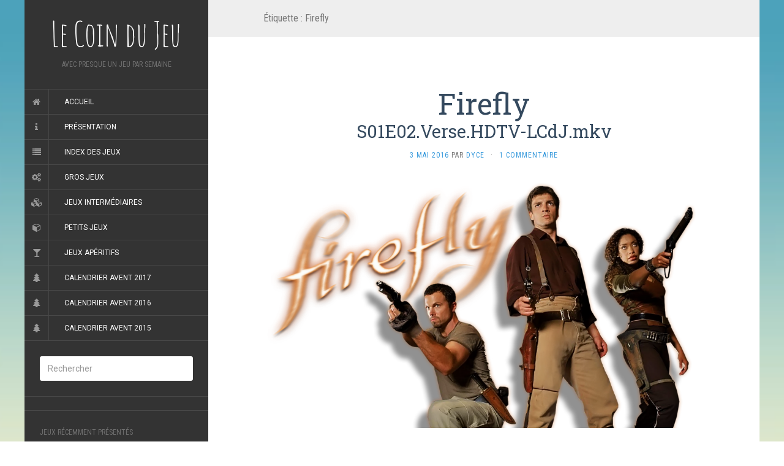

--- FILE ---
content_type: text/html; charset=UTF-8
request_url: https://lecoindujeu.com/tag/firefly/
body_size: 11085
content:
<!DOCTYPE html>
<html lang="fr-FR" id="html">
<head>
		<meta charset="UTF-8" />
	<meta http-equiv="X-UA-Compatible" content="IE=edge">
	<meta name="viewport" content="width=device-width, initial-scale=1.0" />
	<link rel="profile" href="http://gmpg.org/xfn/11" />
	<link rel="pingback" href="https://lecoindujeu.com/xmlrpc.php" />
	<meta name='robots' content='index, follow, max-image-preview:large, max-snippet:-1, max-video-preview:-1' />
	<style>img:is([sizes="auto" i], [sizes^="auto," i]) { contain-intrinsic-size: 3000px 1500px }</style>
	
	<!-- This site is optimized with the Yoast SEO plugin v25.3 - https://yoast.com/wordpress/plugins/seo/ -->
	<title>Firefly Archives - Le Coin du Jeu</title>
	<link rel="canonical" href="https://lecoindujeu.com/tag/firefly/" />
	<meta property="og:locale" content="fr_FR" />
	<meta property="og:type" content="article" />
	<meta property="og:title" content="Firefly Archives - Le Coin du Jeu" />
	<meta property="og:url" content="https://lecoindujeu.com/tag/firefly/" />
	<meta property="og:site_name" content="Le Coin du Jeu" />
	<meta name="twitter:card" content="summary_large_image" />
	<meta name="twitter:site" content="@CoinDuJeu" />
	<script type="application/ld+json" class="yoast-schema-graph">{"@context":"https://schema.org","@graph":[{"@type":"CollectionPage","@id":"https://lecoindujeu.com/tag/firefly/","url":"https://lecoindujeu.com/tag/firefly/","name":"Firefly Archives - Le Coin du Jeu","isPartOf":{"@id":"https://lecoindujeu.com/#website"},"primaryImageOfPage":{"@id":"https://lecoindujeu.com/tag/firefly/#primaryimage"},"image":{"@id":"https://lecoindujeu.com/tag/firefly/#primaryimage"},"thumbnailUrl":"https://lecoindujeu.com/wp-content/uploads/2016/05/firefly-.png","breadcrumb":{"@id":"https://lecoindujeu.com/tag/firefly/#breadcrumb"},"inLanguage":"fr-FR"},{"@type":"ImageObject","inLanguage":"fr-FR","@id":"https://lecoindujeu.com/tag/firefly/#primaryimage","url":"https://lecoindujeu.com/wp-content/uploads/2016/05/firefly-.png","contentUrl":"https://lecoindujeu.com/wp-content/uploads/2016/05/firefly-.png","width":1000,"height":562},{"@type":"BreadcrumbList","@id":"https://lecoindujeu.com/tag/firefly/#breadcrumb","itemListElement":[{"@type":"ListItem","position":1,"name":"Accueil","item":"https://lecoindujeu.com/"},{"@type":"ListItem","position":2,"name":"Firefly"}]},{"@type":"WebSite","@id":"https://lecoindujeu.com/#website","url":"https://lecoindujeu.com/","name":"Le Coin du Jeu","description":"Avec presque un jeu par semaine","potentialAction":[{"@type":"SearchAction","target":{"@type":"EntryPoint","urlTemplate":"https://lecoindujeu.com/?s={search_term_string}"},"query-input":{"@type":"PropertyValueSpecification","valueRequired":true,"valueName":"search_term_string"}}],"inLanguage":"fr-FR"}]}</script>
	<!-- / Yoast SEO plugin. -->


<link rel='dns-prefetch' href='//fonts.googleapis.com' />
<link rel="alternate" type="application/rss+xml" title="Le Coin du Jeu &raquo; Flux" href="https://lecoindujeu.com/feed/" />
<link rel="alternate" type="application/rss+xml" title="Le Coin du Jeu &raquo; Flux des commentaires" href="https://lecoindujeu.com/comments/feed/" />
<link rel="alternate" type="application/rss+xml" title="Le Coin du Jeu &raquo; Flux de l’étiquette Firefly" href="https://lecoindujeu.com/tag/firefly/feed/" />
		<!-- This site uses the Google Analytics by MonsterInsights plugin v9.5.3 - Using Analytics tracking - https://www.monsterinsights.com/ -->
		<!-- Remarque : MonsterInsights n’est actuellement pas configuré sur ce site. Le propriétaire doit authentifier son compte Google Analytics dans les réglages de MonsterInsights.  -->
					<!-- No tracking code set -->
				<!-- / Google Analytics by MonsterInsights -->
		<script type="text/javascript">
/* <![CDATA[ */
window._wpemojiSettings = {"baseUrl":"https:\/\/s.w.org\/images\/core\/emoji\/16.0.1\/72x72\/","ext":".png","svgUrl":"https:\/\/s.w.org\/images\/core\/emoji\/16.0.1\/svg\/","svgExt":".svg","source":{"concatemoji":"https:\/\/lecoindujeu.com\/wp-includes\/js\/wp-emoji-release.min.js?ver=6.8.3"}};
/*! This file is auto-generated */
!function(s,n){var o,i,e;function c(e){try{var t={supportTests:e,timestamp:(new Date).valueOf()};sessionStorage.setItem(o,JSON.stringify(t))}catch(e){}}function p(e,t,n){e.clearRect(0,0,e.canvas.width,e.canvas.height),e.fillText(t,0,0);var t=new Uint32Array(e.getImageData(0,0,e.canvas.width,e.canvas.height).data),a=(e.clearRect(0,0,e.canvas.width,e.canvas.height),e.fillText(n,0,0),new Uint32Array(e.getImageData(0,0,e.canvas.width,e.canvas.height).data));return t.every(function(e,t){return e===a[t]})}function u(e,t){e.clearRect(0,0,e.canvas.width,e.canvas.height),e.fillText(t,0,0);for(var n=e.getImageData(16,16,1,1),a=0;a<n.data.length;a++)if(0!==n.data[a])return!1;return!0}function f(e,t,n,a){switch(t){case"flag":return n(e,"\ud83c\udff3\ufe0f\u200d\u26a7\ufe0f","\ud83c\udff3\ufe0f\u200b\u26a7\ufe0f")?!1:!n(e,"\ud83c\udde8\ud83c\uddf6","\ud83c\udde8\u200b\ud83c\uddf6")&&!n(e,"\ud83c\udff4\udb40\udc67\udb40\udc62\udb40\udc65\udb40\udc6e\udb40\udc67\udb40\udc7f","\ud83c\udff4\u200b\udb40\udc67\u200b\udb40\udc62\u200b\udb40\udc65\u200b\udb40\udc6e\u200b\udb40\udc67\u200b\udb40\udc7f");case"emoji":return!a(e,"\ud83e\udedf")}return!1}function g(e,t,n,a){var r="undefined"!=typeof WorkerGlobalScope&&self instanceof WorkerGlobalScope?new OffscreenCanvas(300,150):s.createElement("canvas"),o=r.getContext("2d",{willReadFrequently:!0}),i=(o.textBaseline="top",o.font="600 32px Arial",{});return e.forEach(function(e){i[e]=t(o,e,n,a)}),i}function t(e){var t=s.createElement("script");t.src=e,t.defer=!0,s.head.appendChild(t)}"undefined"!=typeof Promise&&(o="wpEmojiSettingsSupports",i=["flag","emoji"],n.supports={everything:!0,everythingExceptFlag:!0},e=new Promise(function(e){s.addEventListener("DOMContentLoaded",e,{once:!0})}),new Promise(function(t){var n=function(){try{var e=JSON.parse(sessionStorage.getItem(o));if("object"==typeof e&&"number"==typeof e.timestamp&&(new Date).valueOf()<e.timestamp+604800&&"object"==typeof e.supportTests)return e.supportTests}catch(e){}return null}();if(!n){if("undefined"!=typeof Worker&&"undefined"!=typeof OffscreenCanvas&&"undefined"!=typeof URL&&URL.createObjectURL&&"undefined"!=typeof Blob)try{var e="postMessage("+g.toString()+"("+[JSON.stringify(i),f.toString(),p.toString(),u.toString()].join(",")+"));",a=new Blob([e],{type:"text/javascript"}),r=new Worker(URL.createObjectURL(a),{name:"wpTestEmojiSupports"});return void(r.onmessage=function(e){c(n=e.data),r.terminate(),t(n)})}catch(e){}c(n=g(i,f,p,u))}t(n)}).then(function(e){for(var t in e)n.supports[t]=e[t],n.supports.everything=n.supports.everything&&n.supports[t],"flag"!==t&&(n.supports.everythingExceptFlag=n.supports.everythingExceptFlag&&n.supports[t]);n.supports.everythingExceptFlag=n.supports.everythingExceptFlag&&!n.supports.flag,n.DOMReady=!1,n.readyCallback=function(){n.DOMReady=!0}}).then(function(){return e}).then(function(){var e;n.supports.everything||(n.readyCallback(),(e=n.source||{}).concatemoji?t(e.concatemoji):e.wpemoji&&e.twemoji&&(t(e.twemoji),t(e.wpemoji)))}))}((window,document),window._wpemojiSettings);
/* ]]> */
</script>
<style id='wp-emoji-styles-inline-css' type='text/css'>

	img.wp-smiley, img.emoji {
		display: inline !important;
		border: none !important;
		box-shadow: none !important;
		height: 1em !important;
		width: 1em !important;
		margin: 0 0.07em !important;
		vertical-align: -0.1em !important;
		background: none !important;
		padding: 0 !important;
	}
</style>
<link rel='stylesheet' id='wp-block-library-css' href='https://lecoindujeu.com/wp-includes/css/dist/block-library/style.min.css?ver=6.8.3' media='all' />
<style id='classic-theme-styles-inline-css' type='text/css'>
/*! This file is auto-generated */
.wp-block-button__link{color:#fff;background-color:#32373c;border-radius:9999px;box-shadow:none;text-decoration:none;padding:calc(.667em + 2px) calc(1.333em + 2px);font-size:1.125em}.wp-block-file__button{background:#32373c;color:#fff;text-decoration:none}
</style>
<style id='global-styles-inline-css' type='text/css'>
:root{--wp--preset--aspect-ratio--square: 1;--wp--preset--aspect-ratio--4-3: 4/3;--wp--preset--aspect-ratio--3-4: 3/4;--wp--preset--aspect-ratio--3-2: 3/2;--wp--preset--aspect-ratio--2-3: 2/3;--wp--preset--aspect-ratio--16-9: 16/9;--wp--preset--aspect-ratio--9-16: 9/16;--wp--preset--color--black: #000000;--wp--preset--color--cyan-bluish-gray: #abb8c3;--wp--preset--color--white: #ffffff;--wp--preset--color--pale-pink: #f78da7;--wp--preset--color--vivid-red: #cf2e2e;--wp--preset--color--luminous-vivid-orange: #ff6900;--wp--preset--color--luminous-vivid-amber: #fcb900;--wp--preset--color--light-green-cyan: #7bdcb5;--wp--preset--color--vivid-green-cyan: #00d084;--wp--preset--color--pale-cyan-blue: #8ed1fc;--wp--preset--color--vivid-cyan-blue: #0693e3;--wp--preset--color--vivid-purple: #9b51e0;--wp--preset--gradient--vivid-cyan-blue-to-vivid-purple: linear-gradient(135deg,rgba(6,147,227,1) 0%,rgb(155,81,224) 100%);--wp--preset--gradient--light-green-cyan-to-vivid-green-cyan: linear-gradient(135deg,rgb(122,220,180) 0%,rgb(0,208,130) 100%);--wp--preset--gradient--luminous-vivid-amber-to-luminous-vivid-orange: linear-gradient(135deg,rgba(252,185,0,1) 0%,rgba(255,105,0,1) 100%);--wp--preset--gradient--luminous-vivid-orange-to-vivid-red: linear-gradient(135deg,rgba(255,105,0,1) 0%,rgb(207,46,46) 100%);--wp--preset--gradient--very-light-gray-to-cyan-bluish-gray: linear-gradient(135deg,rgb(238,238,238) 0%,rgb(169,184,195) 100%);--wp--preset--gradient--cool-to-warm-spectrum: linear-gradient(135deg,rgb(74,234,220) 0%,rgb(151,120,209) 20%,rgb(207,42,186) 40%,rgb(238,44,130) 60%,rgb(251,105,98) 80%,rgb(254,248,76) 100%);--wp--preset--gradient--blush-light-purple: linear-gradient(135deg,rgb(255,206,236) 0%,rgb(152,150,240) 100%);--wp--preset--gradient--blush-bordeaux: linear-gradient(135deg,rgb(254,205,165) 0%,rgb(254,45,45) 50%,rgb(107,0,62) 100%);--wp--preset--gradient--luminous-dusk: linear-gradient(135deg,rgb(255,203,112) 0%,rgb(199,81,192) 50%,rgb(65,88,208) 100%);--wp--preset--gradient--pale-ocean: linear-gradient(135deg,rgb(255,245,203) 0%,rgb(182,227,212) 50%,rgb(51,167,181) 100%);--wp--preset--gradient--electric-grass: linear-gradient(135deg,rgb(202,248,128) 0%,rgb(113,206,126) 100%);--wp--preset--gradient--midnight: linear-gradient(135deg,rgb(2,3,129) 0%,rgb(40,116,252) 100%);--wp--preset--font-size--small: 13px;--wp--preset--font-size--medium: 20px;--wp--preset--font-size--large: 36px;--wp--preset--font-size--x-large: 42px;--wp--preset--spacing--20: 0.44rem;--wp--preset--spacing--30: 0.67rem;--wp--preset--spacing--40: 1rem;--wp--preset--spacing--50: 1.5rem;--wp--preset--spacing--60: 2.25rem;--wp--preset--spacing--70: 3.38rem;--wp--preset--spacing--80: 5.06rem;--wp--preset--shadow--natural: 6px 6px 9px rgba(0, 0, 0, 0.2);--wp--preset--shadow--deep: 12px 12px 50px rgba(0, 0, 0, 0.4);--wp--preset--shadow--sharp: 6px 6px 0px rgba(0, 0, 0, 0.2);--wp--preset--shadow--outlined: 6px 6px 0px -3px rgba(255, 255, 255, 1), 6px 6px rgba(0, 0, 0, 1);--wp--preset--shadow--crisp: 6px 6px 0px rgba(0, 0, 0, 1);}:where(.is-layout-flex){gap: 0.5em;}:where(.is-layout-grid){gap: 0.5em;}body .is-layout-flex{display: flex;}.is-layout-flex{flex-wrap: wrap;align-items: center;}.is-layout-flex > :is(*, div){margin: 0;}body .is-layout-grid{display: grid;}.is-layout-grid > :is(*, div){margin: 0;}:where(.wp-block-columns.is-layout-flex){gap: 2em;}:where(.wp-block-columns.is-layout-grid){gap: 2em;}:where(.wp-block-post-template.is-layout-flex){gap: 1.25em;}:where(.wp-block-post-template.is-layout-grid){gap: 1.25em;}.has-black-color{color: var(--wp--preset--color--black) !important;}.has-cyan-bluish-gray-color{color: var(--wp--preset--color--cyan-bluish-gray) !important;}.has-white-color{color: var(--wp--preset--color--white) !important;}.has-pale-pink-color{color: var(--wp--preset--color--pale-pink) !important;}.has-vivid-red-color{color: var(--wp--preset--color--vivid-red) !important;}.has-luminous-vivid-orange-color{color: var(--wp--preset--color--luminous-vivid-orange) !important;}.has-luminous-vivid-amber-color{color: var(--wp--preset--color--luminous-vivid-amber) !important;}.has-light-green-cyan-color{color: var(--wp--preset--color--light-green-cyan) !important;}.has-vivid-green-cyan-color{color: var(--wp--preset--color--vivid-green-cyan) !important;}.has-pale-cyan-blue-color{color: var(--wp--preset--color--pale-cyan-blue) !important;}.has-vivid-cyan-blue-color{color: var(--wp--preset--color--vivid-cyan-blue) !important;}.has-vivid-purple-color{color: var(--wp--preset--color--vivid-purple) !important;}.has-black-background-color{background-color: var(--wp--preset--color--black) !important;}.has-cyan-bluish-gray-background-color{background-color: var(--wp--preset--color--cyan-bluish-gray) !important;}.has-white-background-color{background-color: var(--wp--preset--color--white) !important;}.has-pale-pink-background-color{background-color: var(--wp--preset--color--pale-pink) !important;}.has-vivid-red-background-color{background-color: var(--wp--preset--color--vivid-red) !important;}.has-luminous-vivid-orange-background-color{background-color: var(--wp--preset--color--luminous-vivid-orange) !important;}.has-luminous-vivid-amber-background-color{background-color: var(--wp--preset--color--luminous-vivid-amber) !important;}.has-light-green-cyan-background-color{background-color: var(--wp--preset--color--light-green-cyan) !important;}.has-vivid-green-cyan-background-color{background-color: var(--wp--preset--color--vivid-green-cyan) !important;}.has-pale-cyan-blue-background-color{background-color: var(--wp--preset--color--pale-cyan-blue) !important;}.has-vivid-cyan-blue-background-color{background-color: var(--wp--preset--color--vivid-cyan-blue) !important;}.has-vivid-purple-background-color{background-color: var(--wp--preset--color--vivid-purple) !important;}.has-black-border-color{border-color: var(--wp--preset--color--black) !important;}.has-cyan-bluish-gray-border-color{border-color: var(--wp--preset--color--cyan-bluish-gray) !important;}.has-white-border-color{border-color: var(--wp--preset--color--white) !important;}.has-pale-pink-border-color{border-color: var(--wp--preset--color--pale-pink) !important;}.has-vivid-red-border-color{border-color: var(--wp--preset--color--vivid-red) !important;}.has-luminous-vivid-orange-border-color{border-color: var(--wp--preset--color--luminous-vivid-orange) !important;}.has-luminous-vivid-amber-border-color{border-color: var(--wp--preset--color--luminous-vivid-amber) !important;}.has-light-green-cyan-border-color{border-color: var(--wp--preset--color--light-green-cyan) !important;}.has-vivid-green-cyan-border-color{border-color: var(--wp--preset--color--vivid-green-cyan) !important;}.has-pale-cyan-blue-border-color{border-color: var(--wp--preset--color--pale-cyan-blue) !important;}.has-vivid-cyan-blue-border-color{border-color: var(--wp--preset--color--vivid-cyan-blue) !important;}.has-vivid-purple-border-color{border-color: var(--wp--preset--color--vivid-purple) !important;}.has-vivid-cyan-blue-to-vivid-purple-gradient-background{background: var(--wp--preset--gradient--vivid-cyan-blue-to-vivid-purple) !important;}.has-light-green-cyan-to-vivid-green-cyan-gradient-background{background: var(--wp--preset--gradient--light-green-cyan-to-vivid-green-cyan) !important;}.has-luminous-vivid-amber-to-luminous-vivid-orange-gradient-background{background: var(--wp--preset--gradient--luminous-vivid-amber-to-luminous-vivid-orange) !important;}.has-luminous-vivid-orange-to-vivid-red-gradient-background{background: var(--wp--preset--gradient--luminous-vivid-orange-to-vivid-red) !important;}.has-very-light-gray-to-cyan-bluish-gray-gradient-background{background: var(--wp--preset--gradient--very-light-gray-to-cyan-bluish-gray) !important;}.has-cool-to-warm-spectrum-gradient-background{background: var(--wp--preset--gradient--cool-to-warm-spectrum) !important;}.has-blush-light-purple-gradient-background{background: var(--wp--preset--gradient--blush-light-purple) !important;}.has-blush-bordeaux-gradient-background{background: var(--wp--preset--gradient--blush-bordeaux) !important;}.has-luminous-dusk-gradient-background{background: var(--wp--preset--gradient--luminous-dusk) !important;}.has-pale-ocean-gradient-background{background: var(--wp--preset--gradient--pale-ocean) !important;}.has-electric-grass-gradient-background{background: var(--wp--preset--gradient--electric-grass) !important;}.has-midnight-gradient-background{background: var(--wp--preset--gradient--midnight) !important;}.has-small-font-size{font-size: var(--wp--preset--font-size--small) !important;}.has-medium-font-size{font-size: var(--wp--preset--font-size--medium) !important;}.has-large-font-size{font-size: var(--wp--preset--font-size--large) !important;}.has-x-large-font-size{font-size: var(--wp--preset--font-size--x-large) !important;}
:where(.wp-block-post-template.is-layout-flex){gap: 1.25em;}:where(.wp-block-post-template.is-layout-grid){gap: 1.25em;}
:where(.wp-block-columns.is-layout-flex){gap: 2em;}:where(.wp-block-columns.is-layout-grid){gap: 2em;}
:root :where(.wp-block-pullquote){font-size: 1.5em;line-height: 1.6;}
</style>
<link rel='stylesheet' id='arve-css' href='https://lecoindujeu.com/wp-content/plugins/advanced-responsive-video-embedder/build/main.css?ver=10.6.12' media='all' />
<link rel='stylesheet' id='advent-calendar-plugin-styles-css' href='https://lecoindujeu.com/wp-content/plugins/advent-calender/public/assets/css/advent-calendar.css?ver=1.0.2' media='all' />
<link rel='stylesheet' id='parent-style-css' href='https://lecoindujeu.com/wp-content/themes/flat/style.css?ver=6.8.3' media='all' />
<link rel='stylesheet' id='flat-fonts-css' href='//fonts.googleapis.com/css?family=Amatic+SC%7CRoboto:400,700%7CRoboto+Slab%7CRoboto+Condensed' media='all' />
<link rel='stylesheet' id='flat-theme-css' href='https://lecoindujeu.com/wp-content/themes/flat/assets/css/flat.min.css?ver=1.7.11' media='all' />
<link rel='stylesheet' id='flat-style-css' href='https://lecoindujeu.com/wp-content/themes/flat-lcdj/style.css?ver=6.8.3' media='all' />
<link rel='stylesheet' id='ebs_dynamic_css-css' href='https://lecoindujeu.com/wp-content/plugins/easy-bootstrap-shortcodes/styles/ebs_dynamic_css.php?ver=6.8.3' media='all' />
<script type="text/javascript" src="https://lecoindujeu.com/wp-includes/js/jquery/jquery.min.js?ver=3.7.1" id="jquery-core-js"></script>
<script type="text/javascript" src="https://lecoindujeu.com/wp-includes/js/jquery/jquery-migrate.min.js?ver=3.4.1" id="jquery-migrate-js"></script>
<script type="text/javascript" src="https://lecoindujeu.com/wp-content/themes/flat/assets/js/flat.min.js?ver=1.7.11" id="flat-js-js"></script>
<!--[if lt IE 9]>
<script type="text/javascript" src="https://lecoindujeu.com/wp-content/themes/flat/assets/js/html5shiv.min.js?ver=3.7.2" id="html5shiv-js"></script>
<![endif]-->
<link rel="https://api.w.org/" href="https://lecoindujeu.com/wp-json/" /><link rel="alternate" title="JSON" type="application/json" href="https://lecoindujeu.com/wp-json/wp/v2/tags/181" /><link rel="EditURI" type="application/rsd+xml" title="RSD" href="https://lecoindujeu.com/xmlrpc.php?rsd" />
<meta name="generator" content="WordPress 6.8.3" />
<link type="image/x-icon" href="https://lecoindujeu.com/wp-content/uploads/2015/02/tilte1.png" rel="shortcut icon"><style type="text/css">body { background-size: cover; }</style><style type="text/css">#masthead .site-title {font-family:Amatic SC}body {font-family:Roboto }h1,h2,h3,h4,h5,h6 {font-family:Roboto Slab}#masthead .site-description, .hentry .entry-meta {font-family:Roboto Condensed}</style><style type="text/css" id="custom-background-css">
body.custom-background { background-image: url("https://lecoindujeu.com/wp-content/themes/flat/assets/img/default-background.jpg"); background-position: center center; background-size: cover; background-repeat: no-repeat; background-attachment: scroll; }
</style>
	
<script type='text/javascript' src='https://lecoindujeu.com/wp-content/plugins/wp-spamshield/js/jscripts.php'></script> 
	</head>

<body class="archive tag tag-firefly tag-181 custom-background wp-theme-flat wp-child-theme-flat-lcdj" itemscope itemtype="http://schema.org/WebPage">
<div id="page">
	<div class="container">
		<div class="row row-offcanvas row-offcanvas-left">
			<div id="secondary" class="col-lg-3">
								<header id="masthead" class="site-header" role="banner">
										<div class="hgroup">
						<h1 class="site-title display-title"><a href="https://lecoindujeu.com/" title="Le Coin du Jeu" rel="home"><span itemprop="name">Le Coin du Jeu</span></a></h1><h2 itemprop="description" class="site-description">Avec presque un jeu par semaine</h2>					</div>
					<button type="button" class="btn btn-link hidden-lg toggle-sidebar" data-toggle="offcanvas" aria-label="Sidebar"><i class="fa fa-gear"></i></button>
					<button type="button" class="btn btn-link hidden-lg toggle-navigation" aria-label="Navigation Menu"><i class="fa fa-bars"></i></button>
					<nav id="site-navigation" class="navigation main-navigation" role="navigation">
						<ul id="menu-main" class="nav-menu"><li id="menu-item-174" class="fa fa-home menu-item menu-item-type-custom menu-item-object-custom menu-item-home menu-item-174"><a href="https://lecoindujeu.com">Accueil</a></li>
<li id="menu-item-562" class="fa fa-info menu-item menu-item-type-post_type menu-item-object-page menu-item-562"><a href="https://lecoindujeu.com/presentation/">Présentation</a></li>
<li id="menu-item-1578" class="fa fa-list menu-item menu-item-type-post_type menu-item-object-page menu-item-1578"><a href="https://lecoindujeu.com/index-des-jeux-presentes/">Index des jeux</a></li>
<li id="menu-item-167" class="fa fa-cogs menu-item menu-item-type-taxonomy menu-item-object-category menu-item-167"><a href="https://lecoindujeu.com/categorie/gros-jeux/">Gros jeux</a></li>
<li id="menu-item-168" class="fa fa-cubes menu-item menu-item-type-taxonomy menu-item-object-category menu-item-168"><a href="https://lecoindujeu.com/categorie/jeux-intermediaires/">Jeux intermédiaires</a></li>
<li id="menu-item-170" class="fa fa-cube menu-item menu-item-type-taxonomy menu-item-object-category menu-item-170"><a href="https://lecoindujeu.com/categorie/petit-jeux/">Petits jeux</a></li>
<li id="menu-item-173" class="fa fa-glass menu-item menu-item-type-taxonomy menu-item-object-category menu-item-173"><a href="https://lecoindujeu.com/categorie/petit-jeux/jeux-aperitifs/">Jeux apéritifs</a></li>
<li id="menu-item-3426" class="fa fa-tree menu-item menu-item-type-post_type menu-item-object-post menu-item-3426"><a href="https://lecoindujeu.com/jeu-de-societe/calendrier-avent-2017/">Calendrier Avent 2017</a></li>
<li id="menu-item-2971" class="fa fa-tree menu-item menu-item-type-post_type menu-item-object-post menu-item-2971"><a href="https://lecoindujeu.com/jeu-de-societe/calendrier-avent-2016/">Calendrier Avent 2016</a></li>
<li id="menu-item-2567" class="fa fa-tree menu-item menu-item-type-post_type menu-item-object-post menu-item-2567"><a href="https://lecoindujeu.com/jeu-de-societe/calendrier-coin-2015/">Calendrier Avent 2015</a></li>
</ul>					</nav>
									</header>
				
				<div class="sidebar-offcanvas">
					<div id="main-sidebar" class="widget-area" role="complementary">
											<aside id="search-2" class="widget widget_search">
	<form method="get" id="searchform" action="https://lecoindujeu.com/">
		<label for="s" class="assistive-text">Rechercher</label>
		<input type="text" class="field" name="s" id="s" placeholder="Rechercher" />
		<input type="submit" class="submit" name="submit" id="searchsubmit" value="Rechercher" />
	</form>
					</aside>
					<aside id="facebook_page_plugin_widget-2" class="widget widget_facebook_page_plugin_widget">
<div class="cameronjonesweb_facebook_page_plugin" data-version="1.9.0" data-implementation="widget" id="TcqwSDkSettm7qE" data-method="sdk"><div id="fb-root"></div><script async defer crossorigin="anonymous" src="https://connect.facebook.net/fr_FR/sdk.js#xfbml=1&version=v11.0"></script><div class="fb-page" data-href="https://facebook.com/CoinduJeu"  data-width="340" data-max-width="340" data-height="130" data-hide-cover="false" data-show-facepile="false" data-hide-cta="false" data-small-header="false" data-adapt-container-width="true"><div class="fb-xfbml-parse-ignore"></div></div></div>					</aside>

							<aside id="recent-posts-2" class="widget widget_recent_entries">

								<h3 class='widget-title'>Jeux récemment présentés</h3>

		<ul>
											<li>
					<a href="https://lecoindujeu.com/jeu-de-societe/quartermaster-general/">QuarterMaster General</a>
									</li>
											<li>
					<a href="https://lecoindujeu.com/jeu-de-societe/warehouse-13-the-boardgame/">Warehouse 13 The Boardgame</a>
									</li>
											<li>
					<a href="https://lecoindujeu.com/jeu-de-societe/keyforge/">Keyforge</a>
									</li>
											<li>
					<a href="https://lecoindujeu.com/jeu-de-societe/anachrony/">Anachrony</a>
									</li>
											<li>
					<a href="https://lecoindujeu.com/jeu-de-societe/monumental/">Monumental</a>
									</li>
					</ul>

							</aside>
					<aside id="tag_cloud-3" class="widget widget_tag_cloud">
						<h3 class='widget-title'>Étiquettes</h3>
<div class="tagcloud"><a href="https://lecoindujeu.com/tag/animaux/" class="tag-cloud-link tag-link-84 tag-link-position-1" style="font-size: 10.524590163934pt;" aria-label="Animaux (4 éléments)">Animaux</a>
<a href="https://lecoindujeu.com/tag/antiquite/" class="tag-cloud-link tag-link-22 tag-link-position-2" style="font-size: 11.44262295082pt;" aria-label="Antiquité (5 éléments)">Antiquité</a>
<a href="https://lecoindujeu.com/tag/bateaux/" class="tag-cloud-link tag-link-79 tag-link-position-3" style="font-size: 11.44262295082pt;" aria-label="Bateaux (5 éléments)">Bateaux</a>
<a href="https://lecoindujeu.com/tag/bluff/" class="tag-cloud-link tag-link-7 tag-link-position-4" style="font-size: 14.426229508197pt;" aria-label="Bluff (10 éléments)">Bluff</a>
<a href="https://lecoindujeu.com/tag/canard-de/" class="tag-cloud-link tag-link-162 tag-link-position-5" style="font-size: 16.606557377049pt;" aria-label="Canard Dé (16 éléments)">Canard Dé</a>
<a href="https://lecoindujeu.com/tag/cartes/" class="tag-cloud-link tag-link-8 tag-link-position-6" style="font-size: 22pt;" aria-label="Cartes (49 éléments)">Cartes</a>
<a href="https://lecoindujeu.com/tag/civilisation/" class="tag-cloud-link tag-link-19 tag-link-position-7" style="font-size: 11.44262295082pt;" aria-label="Civilisation (5 éléments)">Civilisation</a>
<a href="https://lecoindujeu.com/tag/combat/" class="tag-cloud-link tag-link-41 tag-link-position-8" style="font-size: 19.131147540984pt;" aria-label="Combat (27 éléments)">Combat</a>
<a href="https://lecoindujeu.com/tag/cooperatif/" class="tag-cloud-link tag-link-53 tag-link-position-9" style="font-size: 18.901639344262pt;" aria-label="Coopératif (26 éléments)">Coopératif</a>
<a href="https://lecoindujeu.com/tag/courses/" class="tag-cloud-link tag-link-15 tag-link-position-10" style="font-size: 9.3770491803279pt;" aria-label="Courses (3 éléments)">Courses</a>
<a href="https://lecoindujeu.com/tag/creativite/" class="tag-cloud-link tag-link-86 tag-link-position-11" style="font-size: 9.3770491803279pt;" aria-label="Créativité (3 éléments)">Créativité</a>
<a href="https://lecoindujeu.com/tag/deck-building/" class="tag-cloud-link tag-link-105 tag-link-position-12" style="font-size: 11.44262295082pt;" aria-label="Deck-building (5 éléments)">Deck-building</a>
<a href="https://lecoindujeu.com/tag/duel/" class="tag-cloud-link tag-link-18 tag-link-position-13" style="font-size: 15.229508196721pt;" aria-label="Duel (12 éléments)">Duel</a>
<a href="https://lecoindujeu.com/tag/deduction/" class="tag-cloud-link tag-link-20 tag-link-position-14" style="font-size: 16.262295081967pt;" aria-label="Déduction (15 éléments)">Déduction</a>
<a href="https://lecoindujeu.com/tag/des/" class="tag-cloud-link tag-link-17 tag-link-position-15" style="font-size: 18.098360655738pt;" aria-label="Dés (22 éléments)">Dés</a>
<a href="https://lecoindujeu.com/tag/economie/" class="tag-cloud-link tag-link-81 tag-link-position-16" style="font-size: 10.524590163934pt;" aria-label="Economie (4 éléments)">Economie</a>
<a href="https://lecoindujeu.com/tag/encheres/" class="tag-cloud-link tag-link-55 tag-link-position-17" style="font-size: 12.245901639344pt;" aria-label="Enchères (6 éléments)">Enchères</a>
<a href="https://lecoindujeu.com/tag/espace/" class="tag-cloud-link tag-link-58 tag-link-position-18" style="font-size: 14.885245901639pt;" aria-label="Espace (11 éléments)">Espace</a>
<a href="https://lecoindujeu.com/tag/fantasy/" class="tag-cloud-link tag-link-52 tag-link-position-19" style="font-size: 17.180327868852pt;" aria-label="Fantasy (18 éléments)">Fantasy</a>
<a href="https://lecoindujeu.com/tag/figurines/" class="tag-cloud-link tag-link-59 tag-link-position-20" style="font-size: 15.688524590164pt;" aria-label="Figurines (13 éléments)">Figurines</a>
<a href="https://lecoindujeu.com/tag/firefly/" class="tag-cloud-link tag-link-181 tag-link-position-21" style="font-size: 8pt;" aria-label="Firefly (2 éléments)">Firefly</a>
<a href="https://lecoindujeu.com/tag/gangster/" class="tag-cloud-link tag-link-100 tag-link-position-22" style="font-size: 9.3770491803279pt;" aria-label="Gangster (3 éléments)">Gangster</a>
<a href="https://lecoindujeu.com/tag/gestion/" class="tag-cloud-link tag-link-12 tag-link-position-23" style="font-size: 12.245901639344pt;" aria-label="Gestion (6 éléments)">Gestion</a>
<a href="https://lecoindujeu.com/tag/guerre/" class="tag-cloud-link tag-link-136 tag-link-position-24" style="font-size: 8pt;" aria-label="Guerre (2 éléments)">Guerre</a>
<a href="https://lecoindujeu.com/tag/horreur/" class="tag-cloud-link tag-link-164 tag-link-position-25" style="font-size: 10.524590163934pt;" aria-label="Horreur (4 éléments)">Horreur</a>
<a href="https://lecoindujeu.com/tag/ile/" class="tag-cloud-link tag-link-109 tag-link-position-26" style="font-size: 9.3770491803279pt;" aria-label="Ile (3 éléments)">Ile</a>
<a href="https://lecoindujeu.com/tag/investissement/" class="tag-cloud-link tag-link-70 tag-link-position-27" style="font-size: 9.3770491803279pt;" aria-label="Investissement (3 éléments)">Investissement</a>
<a href="https://lecoindujeu.com/tag/japon/" class="tag-cloud-link tag-link-75 tag-link-position-28" style="font-size: 9.3770491803279pt;" aria-label="Japon (3 éléments)">Japon</a>
<a href="https://lecoindujeu.com/tag/jeux-videos/" class="tag-cloud-link tag-link-50 tag-link-position-29" style="font-size: 9.3770491803279pt;" aria-label="Jeux Vidéos (3 éléments)">Jeux Vidéos</a>
<a href="https://lecoindujeu.com/tag/medieval/" class="tag-cloud-link tag-link-72 tag-link-position-30" style="font-size: 12.245901639344pt;" aria-label="Médiéval (6 éléments)">Médiéval</a>
<a href="https://lecoindujeu.com/tag/ouvriers/" class="tag-cloud-link tag-link-21 tag-link-position-31" style="font-size: 14.885245901639pt;" aria-label="Ouvriers (11 éléments)">Ouvriers</a>
<a href="https://lecoindujeu.com/tag/post-apo/" class="tag-cloud-link tag-link-71 tag-link-position-32" style="font-size: 9.3770491803279pt;" aria-label="Post-Apo (3 éléments)">Post-Apo</a>
<a href="https://lecoindujeu.com/tag/renaissance/" class="tag-cloud-link tag-link-94 tag-link-position-33" style="font-size: 8pt;" aria-label="Renaissance (2 éléments)">Renaissance</a>
<a href="https://lecoindujeu.com/tag/roles/" class="tag-cloud-link tag-link-23 tag-link-position-34" style="font-size: 17.180327868852pt;" aria-label="Rôles (18 éléments)">Rôles</a>
<a href="https://lecoindujeu.com/tag/sf/" class="tag-cloud-link tag-link-68 tag-link-position-35" style="font-size: 13.967213114754pt;" aria-label="SF (9 éléments)">SF</a>
<a href="https://lecoindujeu.com/tag/solo/" class="tag-cloud-link tag-link-184 tag-link-position-36" style="font-size: 13.967213114754pt;" aria-label="Solo (9 éléments)">Solo</a>
<a href="https://lecoindujeu.com/tag/star-wars/" class="tag-cloud-link tag-link-113 tag-link-position-37" style="font-size: 11.44262295082pt;" aria-label="Star Wars (5 éléments)">Star Wars</a>
<a href="https://lecoindujeu.com/tag/steampunk/" class="tag-cloud-link tag-link-96 tag-link-position-38" style="font-size: 8pt;" aria-label="Steampunk (2 éléments)">Steampunk</a>
<a href="https://lecoindujeu.com/tag/survie/" class="tag-cloud-link tag-link-88 tag-link-position-39" style="font-size: 8pt;" aria-label="Survie (2 éléments)">Survie</a>
<a href="https://lecoindujeu.com/tag/traitre/" class="tag-cloud-link tag-link-54 tag-link-position-40" style="font-size: 11.44262295082pt;" aria-label="Traître (5 éléments)">Traître</a>
<a href="https://lecoindujeu.com/tag/tuiles/" class="tag-cloud-link tag-link-56 tag-link-position-41" style="font-size: 14.426229508197pt;" aria-label="Tuiles (10 éléments)">Tuiles</a>
<a href="https://lecoindujeu.com/tag/voitures/" class="tag-cloud-link tag-link-16 tag-link-position-42" style="font-size: 8pt;" aria-label="Voitures (2 éléments)">Voitures</a>
<a href="https://lecoindujeu.com/tag/votes/" class="tag-cloud-link tag-link-76 tag-link-position-43" style="font-size: 11.44262295082pt;" aria-label="Votes (5 éléments)">Votes</a>
<a href="https://lecoindujeu.com/tag/wargame/" class="tag-cloud-link tag-link-83 tag-link-position-44" style="font-size: 12.245901639344pt;" aria-label="Wargame (6 éléments)">Wargame</a>
<a href="https://lecoindujeu.com/tag/zombies/" class="tag-cloud-link tag-link-78 tag-link-position-45" style="font-size: 12.245901639344pt;" aria-label="Zombies (6 éléments)">Zombies</a></div>
					</aside>
					<aside id="text-4" class="widget widget_text">
						<h3 class='widget-title'>Partenaire</h3>
			<div class="textwidget"><a href="http://philibertnet.com"><img src="https://lecoindujeu.com/wp-content/uploads/2015/06/unnamed.png" height="140px" width="228px" /></a></div>
							</aside>
					<aside id="meta-2" class="widget widget_meta">
						<h3 class='widget-title'>Méta</h3>

		<ul>
						<li><a rel="nofollow" href="https://lecoindujeu.com/wp-login.php">Connexion</a></li>
			<li><a href="https://lecoindujeu.com/feed/">Flux des publications</a></li>
			<li><a href="https://lecoindujeu.com/comments/feed/">Flux des commentaires</a></li>

			<li><a href="https://fr.wordpress.org/">Site de WordPress-FR</a></li>
		</ul>

							</aside>
											</div>
				</div>
			</div>

						<div id="primary" class="content-area col-lg-9" itemprop="mainContentOfPage">
					<h1 class="page-title">Étiquette : <span>Firefly</span></h1>		
	
	<div id="content" class="site-content" role="main">
								<article itemscope itemtype="http://schema.org/Article" id="post-2743" class="post-2743 post type-post status-publish format-standard has-post-thumbnail hentry category-jeux-intermediaires tag-firefly">
	<header class="entry-header">
		<h2 class="entry-title" itemprop="name">
			<a itemprop="url" href="https://lecoindujeu.com/jeu-de-societe/firefly-s01e02/" title="Lien permanent pour Firefly" rel="bookmark">
			<span class="main-title">Firefly</span>
			<span class="secondary-title">S01E02.Verse.HDTV-LCdJ.mkv</span>
			</a>
		</h2>
							<div class="entry-meta"><span class="entry-date"><a href="https://lecoindujeu.com/jeu-de-societe/firefly-s01e02/" rel="bookmark"><time class="entry-date" datetime="2016-05-03T14:02:52+02:00">3 mai 2016</time></a></span> par <span class="byline"><a href="https://lecoindujeu.com/jeu-de-societe/author/dyce/" title="Articles par Dyce" class="author url fn" rel="author">Dyce</a></span><span class="sep">&middot;</span><span class="comments-link"><a href="https://lecoindujeu.com/jeu-de-societe/firefly-s01e02/#comments" itemprop="discussionUrl">1 Commentaire</a></span></div>
			</header>
				<div class="entry-thumbnail"><a href="https://lecoindujeu.com/jeu-de-societe/firefly-s01e02/" title="Lien permanent pour Firefly" rel="bookmark"><img width="1000" height="562" src="https://lecoindujeu.com/wp-content/uploads/2016/05/firefly-.png" class="attachment-post-thumbnail size-post-thumbnail wp-post-image" alt="" itemprop="thumbnailUrl" decoding="async" fetchpriority="high" srcset="https://lecoindujeu.com/wp-content/uploads/2016/05/firefly-.png 1000w, https://lecoindujeu.com/wp-content/uploads/2016/05/firefly--300x169.png 300w, https://lecoindujeu.com/wp-content/uploads/2016/05/firefly--768x432.png 768w, https://lecoindujeu.com/wp-content/uploads/2016/05/firefly--440x247.png 440w" sizes="(max-width: 1000px) 100vw, 1000px" /></a></div>
							<div class="entry-content" itemprop="articleBody">
						<p>Je vous avais rapidement présenté la série (vous avez eu le temps de la regarder normalement) et si vous en êtes tombé amoureux comme beaucoup, voici donc la suite des jeux adaptés de cet univers.</p>
<p><a class="btn btn-default btn-sm" href="https://lecoindujeu.com/jeu-de-societe/firefly-s01e02/">Lire la suite de <i class="fa fa-angle-double-right"></i></a></p>
								</div>
			</article>
					<article itemscope itemtype="http://schema.org/Article" id="post-2726" class="post-2726 post type-post status-publish format-standard has-post-thumbnail hentry category-jeux-intermediaires tag-firefly">
	<header class="entry-header">
		<h2 class="entry-title" itemprop="name">
			<a itemprop="url" href="https://lecoindujeu.com/jeu-de-societe/firefly-s01e01/" title="Lien permanent pour Firefly" rel="bookmark">
			<span class="main-title">Firefly</span>
			<span class="secondary-title">S01E01.Classiques.HDTV-LCdJ.mkv</span>
			</a>
		</h2>
							<div class="entry-meta"><span class="entry-date"><a href="https://lecoindujeu.com/jeu-de-societe/firefly-s01e01/" rel="bookmark"><time class="entry-date" datetime="2016-04-25T09:00:12+02:00">25 avril 2016</time></a></span> par <span class="byline"><a href="https://lecoindujeu.com/jeu-de-societe/author/dyce/" title="Articles par Dyce" class="author url fn" rel="author">Dyce</a></span><span class="sep">&middot;</span><span class="comments-link"><a href="https://lecoindujeu.com/jeu-de-societe/firefly-s01e01/#comments" itemprop="discussionUrl">1 Commentaire</a></span></div>
			</header>
				<div class="entry-thumbnail"><a href="https://lecoindujeu.com/jeu-de-societe/firefly-s01e01/" title="Lien permanent pour Firefly" rel="bookmark"><img width="1000" height="562" src="https://lecoindujeu.com/wp-content/uploads/2016/04/firefly-poster.png" class="attachment-post-thumbnail size-post-thumbnail wp-post-image" alt="firefly" itemprop="thumbnailUrl" decoding="async" srcset="https://lecoindujeu.com/wp-content/uploads/2016/04/firefly-poster.png 1000w, https://lecoindujeu.com/wp-content/uploads/2016/04/firefly-poster-300x169.png 300w, https://lecoindujeu.com/wp-content/uploads/2016/04/firefly-poster-768x432.png 768w, https://lecoindujeu.com/wp-content/uploads/2016/04/firefly-poster-440x247.png 440w" sizes="(max-width: 1000px) 100vw, 1000px" /></a></div>
							<div class="entry-content" itemprop="articleBody">
						<p>Pour ce premier article, je vais vous parler des classiques issus de cet univers.</p>
<p><a class="btn btn-default btn-sm" href="https://lecoindujeu.com/jeu-de-societe/firefly-s01e01/">Lire la suite de <i class="fa fa-angle-double-right"></i></a></p>
								</div>
			</article>
								</div>

												<footer class="site-info" itemscope itemtype="http://schema.org/WPFooter">
										<a href="http://wordpress.org/" title="Plate-forme de publication personnelle à la pointe de la sémantique">Fièrement propulsé par WordPress</a>.
					Thème Flat 1.5.6 par <a rel="nofollow" href="https://themeisle.com/themes/flat/" title="Flat WordPress Theme">Themeisle</a>				</footer>
														</div>
					</div>
	</div>
</div>
<script type="speculationrules">
{"prefetch":[{"source":"document","where":{"and":[{"href_matches":"\/*"},{"not":{"href_matches":["\/wp-*.php","\/wp-admin\/*","\/wp-content\/uploads\/*","\/wp-content\/*","\/wp-content\/plugins\/*","\/wp-content\/themes\/flat-lcdj\/*","\/wp-content\/themes\/flat\/*","\/*\\?(.+)"]}},{"not":{"selector_matches":"a[rel~=\"nofollow\"]"}},{"not":{"selector_matches":".no-prefetch, .no-prefetch a"}}]},"eagerness":"conservative"}]}
</script>

<script type='text/javascript'>
/* <![CDATA[ */
r3f5x9JS=escape(document['referrer']);
hf4N='5fa163bc856b4fb66f161e5bca83edb9';
hf4V='7fc461da0de2ff897ae0aa6f600868b5';
jQuery(document).ready(function($){var e="#commentform, .comment-respond form, .comment-form, #lostpasswordform, #registerform, #loginform, #login_form, #wpss_contact_form";$(e).submit(function(){$("<input>").attr("type","hidden").attr("name","r3f5x9JS").attr("value",r3f5x9JS).appendTo(e);$("<input>").attr("type","hidden").attr("name",hf4N).attr("value",hf4V).appendTo(e);return true;});$("#comment").attr({minlength:"15",maxlength:"15360"})});
/* ]]> */
</script> 
<script type="text/javascript" src="https://lecoindujeu.com/wp-content/plugins/ricg-responsive-images/js/picturefill.min.js?ver=3.0.1" id="picturefill-js"></script>
<script type="text/javascript" src="https://lecoindujeu.com/wp-content/plugins/wp-spamshield/js/jscripts-ftr-min.js" id="wpss-jscripts-ftr-js"></script>
<script type="text/javascript" src="https://lecoindujeu.com/wp-content/plugins/facebook-page-feed-graph-api/js/responsive.min.js?ver=1.9.0" id="facebook-page-plugin-responsive-script-js"></script>
</body>
</html>


--- FILE ---
content_type: text/css
request_url: https://lecoindujeu.com/wp-content/themes/flat-lcdj/style.css?ver=6.8.3
body_size: 1224
content:
/*
Theme Name: Flat LCDJ
Theme URI: http://www.yoarts.com/wordpress/free-flat-design-wordpress-theme.html
Template: flat
Author: YoArts
Author URI: http://www.yoarts.com/
Description: Flat is a WordPress Blog Theme designed by YoArts. We would like to say that Flat is both beautiful and charming at the same time.
Version: 1.5.6
License: GNU General Public License v3 or later
License URI: http://www.gnu.org/licenses/gpl-3.0.html
Text Domain: flat
Tags: black, orange, white, white, dark, light, two-columns, responsive-layout, left-sidebar, custom-background, custom-colors, custom-menu, editor-style, post-formats, custom-colors, translation-ready

This theme, like WordPress, is licensed under the GPL.
Use it to make something cool, have fun, and share what you've learned with others.
*/

#masthead .site-title {
    font-size: 55px;
}
.secondary-title {
    font-size: 0.6em;
    display: block;
}

.col-md-1, .col-md-2, .col-md-3, .col-md-4, .col-md-5, .col-md-6, .col-md-7, .col-md-8, .col-md-9, .col-md-10, .col-md-11, .col-md-12 {
    margin: 5px 0;
}

.site-title img {
    margin: 10px;
}

#secondary .widget_facebook_page_plugin_widget {
    padding: 0px;
}

div.well .fa-ban {
    font-size: 6em;
    color: #d44950;
}

.removed-title {
    margin-top: 0px;
}

--- FILE ---
content_type: text/javascript
request_url: https://lecoindujeu.com/wp-content/plugins/facebook-page-feed-graph-api/js/responsive.min.js?ver=1.9.0
body_size: 820
content:
jQuery(document).ready(function(){var t=jQuery(window).width();jQuery(window).resize(function(){this.resizeTO&&clearTimeout(this.resizeTO),t!=jQuery(window).width()&&(this.resizeTO=setTimeout(function(){jQuery(this).trigger("resizeEnd")},500))}),jQuery(window).bind("resizeEnd",function(){t=jQuery(window).width(),jQuery(".cameronjonesweb_facebook_page_plugin").each(function(){var t,e,i,r,a,n,d=jQuery(this);"sdk"===d.data("method")?(t=d.children(".fb-page"),e=d,i=t.data("href"),r=e.width(),a=t.data("max-width"),n=d.attr("id"),1==jQuery(t).data("adapt-container-width")&&t.fadeOut("slow",function(){r<=a?t.attr("data-width",r):t.attr("data-width",a),t.load(i,function(){window.FB.XFBML.parse(document.getElementById(n),function(){t.fadeIn("slow")})})})):"iframe"===d.data("method")&&d.find("iframe").each(function(){console.log(jQuery(this).attr("src")),jQuery(this).attr("src",jQuery(this).attr("src"))})})})});


--- FILE ---
content_type: application/javascript; charset=UTF-8
request_url: https://lecoindujeu.com/wp-content/plugins/wp-spamshield/js/jscripts.php
body_size: 1007
content:
function wpss_set_ckh(n,v,e,p,d,s){var t=new Date;t.setTime(t.getTime());if(e){e=e*1e3}var u=new Date(t.getTime()+e);document.cookie=n+'='+escape(v)+(e?';expires='+u.toGMTString()+';max-age='+e/1e3+';':'')+(p?';path='+p:'')+(d?';domain='+d:'')+(s?';secure':'')}function wpss_init_ckh(){wpss_set_ckh('aef94a1a859c0932b4f5bd440a93c810','f9b470ba68833d844b6b7383305107e6','14400','/','lecoindujeu.com','secure');wpss_set_ckh('SJECT2601','CKON2601','3600','/','lecoindujeu.com','secure');}wpss_init_ckh();jQuery(document).ready(function($){var h="form[method='post']";$(h).submit(function(){$('<input>').attr('type','hidden').attr('name','7077e9feb235a068aa6f2342658c343b').attr('value','537a7a71abdbb90c33506530d92aabc3').appendTo(h);return true;})});
// Generated in: 0.000139 seconds
